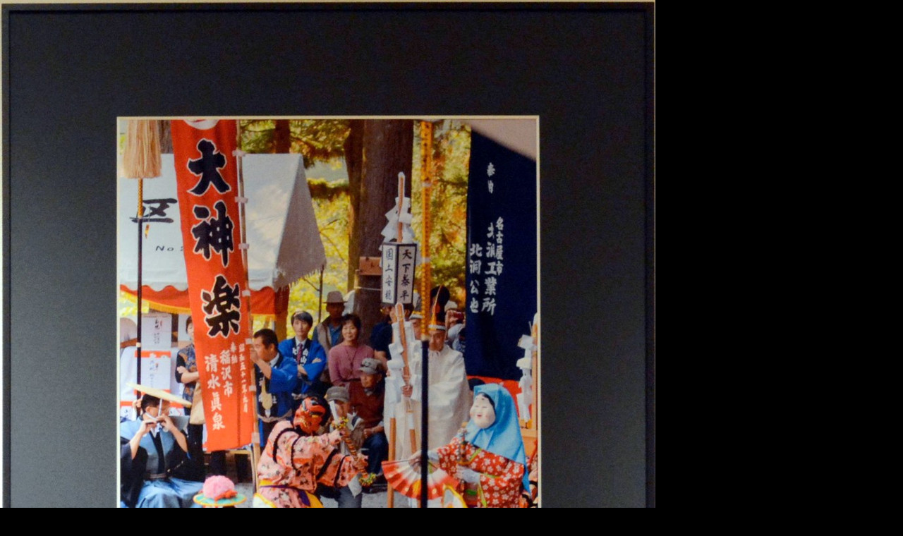

--- FILE ---
content_type: text/html
request_url: http://gifu-heart.lekumo.biz/.shared/image.html?/photos/uncategorized/2023/03/03/s2_5918_0000.jpg
body_size: 1073
content:
<!DOCTYPE html PUBLIC "-//W3C//DTD XHTML 1.0 Strict//EN"
	"http://www.w3.org/TR/xhtml1/DTD/xhtml1-strict.dtd">
<html xmlns="http://www.w3.org/1999/xhtml" xml:lang="en" lang="en">
	<head>
		<title>Photo</title>
		<style type="text/css">
			html, body, p
			{
				margin: 0;
				border: 0;
				padding: 0;
				background: #000;
			}
		</style>
        <script type="text/javascript" src="/.shared/js/yui/yahoo-dom-event.js"></script>
        <script type="text/javascript">
            YAHOO.util.Event.onDOMReady( function() {
                var vw = YAHOO.util.Dom.getViewportWidth(),
                    vh = YAHOO.util.Dom.getViewportHeight();
                var img = new Image();
                img.src = "/./photos/uncategorized/2023/03/03/s2_5918_0000.jpg";
                if ((img.width > 0 ) && (img.height > 0)) {
                    window.resizeBy( img.width - vw, img.height - vh );
                }
            } );
        </script>
	</head>
	<body>
		<p><img src="/./photos/uncategorized/2023/03/03/s2_5918_0000.jpg" alt="Photo" /></p>
	</body>
</html>
